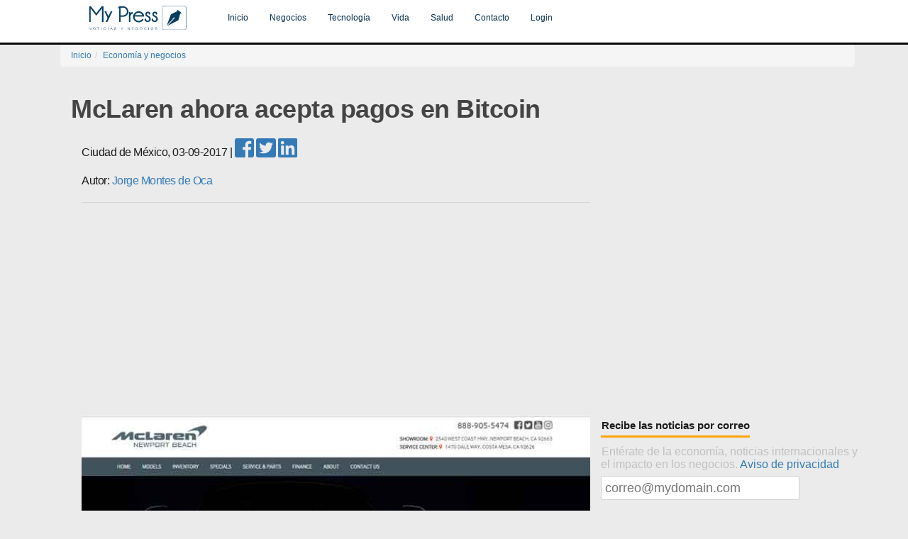

--- FILE ---
content_type: text/html; charset=UTF-8
request_url: https://www.mypress.mx/negocios/mclaren-ahora-acepta-pagos-en-bitcoin-1406
body_size: 7159
content:
<!DOCTYPE html><html lang='es-mx'><head><meta charset="UTF-8"><meta property="fb:pages" content="1726979664200156"/><meta name="viewport" content="width=device-width, initial-scale=1"><meta name="csrf-param" content="_csrf"><meta name="csrf-token" content="OjToQfXIwZOmUveBArOeP3axOpbGI_ijypqIEEzoS_FUe7g7hKaz_s43gNVH1tBbAdpc7J5Wrump3b5RFtkGkg=="><title>McLaren ahora acepta pagos en Bitcoin</title><head prefix="og: http://ogp.me/ns# fb: http://ogp.me/ns/fb# article: http://ogp.me/ns/article#"><link href="https://fonts.googleapis.com/css?family=Roboto:400,500,700" rel="stylesheet" type="text/css" rel='preload' as='style'/><meta name="keywords" content="Bitcoin,McLaren,California"><meta name="description" content="La firma inglesa fabricante de superautos acepta pagos en Bitcoin a través de su distribuidora de Newport Beach, California"><meta http-equiv="Content-Type" content="text/html; charset=utf-8"><meta name="language" content="es-mx"><meta name="robots" content="index, follow"><meta name="googlebot-news" content="index, follow"><meta name="news_keywords" content="Bitcoin,McLaren,California"><meta property="og:title" content="McLaren ahora acepta pagos en Bitcoin"><meta property="og:type" content="article"><meta property="og:image" content="https://www.mypress.mx/img/articulos/1406.jpg"><meta property="og:description" content="La firma inglesa fabricante de superautos acepta pagos en Bitcoin a través de su distribuidora de Newport Beach, California"><meta property="og:url" content="https://www.mypress.mx/negocios/mclaren-ahora-acepta-pagos-en-bitcoin-1406"><meta fb:pages="1726979664200156"><meta og:site_name="My Press"><meta property="fb:app_id" content="1519533348359665"><link href="https://www.mypress.mx/negocios/mclaren-ahora-acepta-pagos-en-bitcoin-1406" rel="canonical"><link href="https://www.mypress.mx/negocios/mclaren-ahora-acepta-pagos-en-bitcoin/amp/1406" rel="amphtml"><link href="/css/mypress.min.css" rel="stylesheet" position="3"><link href="/css/modern-business.min.css" rel="stylesheet" position="3"><link href="https://fonts.googleapis.com/css?family=Roboto:400,500,700" rel="stylesheet" position="3"><link href="/assets/af16152f/css/bootstrap.css" rel="stylesheet"><link href="/css/site.css" rel="stylesheet"><link href="/css/modern-business.css" rel="stylesheet"><link href="/css/bootstrap.min.css" rel="stylesheet"><link href="/css/mypresszone.css" rel="stylesheet"><link href="/css/mpz-loading.css" rel="stylesheet"><script src="//pagead2.googlesyndication.com/pagead/js/adsbygoogle.js" async=""></script><script src="https://ajax.googleapis.com/ajax/libs/jquery/2.2.4/jquery.min.js" async=""></script><script src="https://use.fontawesome.com/releases/v5.3.1/js/all.js" defer crossorigin="anonymous"></script> <style>.navbar-inverse {
background-color: #ffffff;
border-color: #080808;
}</style></head><body><div class="nav-header"><nav id="w0" class="navbar navbar-inverse navbar-fixed-top"><div class="container"><div class="navbar-header"><button type="button" class="navbar-toggle" data-toggle="collapse" data-target="#w0-collapse"><span class="sr-only">Toggle navigation</span><span class="icon-bar"></span><span class="icon-bar"></span><span class="icon-bar"></span></button><a class="navbar-brand" href="/"><img src="/img/logo.png" alt="My Press"></a></div><div id="w0-collapse" class="collapse navbar-collapse"><ul id="aaaa" class="navbar-nav navbar-center nav"><li><a href="/">Inicio</a></li><li><a href="/negocios">Negocios</a></li><li><a href="/tecnologia">Tecnología</a></li><li><a href="/vida">Vida</a></li><li><a href="/salud">Salud</a></li><li><a href="/empresa/contacto">Contacto</a></li><li><a href="/site/login" rel="nofollow" target="_blank">Login</a></li></ul></div></div></nav></div><div id="container" class="container"><div class="cover-logo"></div><ul class="breadcrumb"><li><a href="/">Inicio</a></li><li><a href="/negocios">Economía y negocios</a></li></ul><style xmlns="http://www.w3.org/1999/html">
figure {
display: inline-block;
border: 0px dotted gray;
margin: 0px;
}
figure img {
width: 100%;
max-width: 400px;
background: #fff;
}
figure figcaption {
border: 0px dotted blue;
text-align: center;
background-color: rgba(255, 255, 255, 0);
font-color: #000;
}</style><style>@media (min-width: 1200px)
.container {
width: 1170px;
}
@media (min-width: 992px)
.container {
width: 970px;
}
@media (min-width: 768px)
.container {
width: 750px;
}
.container {
padding-right: 5px;
padding-left: 15px;
margin-right: auto;
margin-left: auto;
}
#mpz-img-text-articles {
width: 600px;
margin: 0px 20px 25px 0px;
float: left;
}
h1 {
overflow: hidden;
display: block;
position: relative;
font-family: "Segoe UI",Arial,sans-serif;
color: #444;
text-decoration: none;
text-underline: none;
font-weight: bold;
letter-spacing: -0.5px;
line-height: 1.1em;
}
h3 {
font-size: 1.50em;
overflow: hidden;
display: block;
position: relative;
font-family: "Segoe UI",Arial,sans-serif;
color: #1c1c1c;
font-weight: 500;
letter-spacing: -0.5px;
line-height: 1.3em;
padding-bottom: 10px;
}
div a.content-title {
font-size: 1.50em;
overflow: hidden;
display: block;
position: relative;
font-family: "Segoe UI",Arial,sans-serif;
color: #1c1c1c;
font-weight: 500;
letter-spacing: -0.5px;
line-height: 1.3em;
padding-bottom: 10px;
}
.mp-published {
font-size: 1.30em;
overflow: hidden;
display: block;
position: relative;
font-family: "Segoe UI",Arial,sans-serif;
color: #1c1c1c;
font-weight: 400;
letter-spacing: -0.5px;
line-height: 1.3em;
padding-bottom: 10px;
}
.line {
border-bottom: 1px solid #d4d6d7;
}
}
p {
font-size: 1.55em;
overflow: hidden;
display: block;
position: relative;
font-family: "Source Serif Pro";;
font-weight: 350;
letter-spacing: -0.5px;
line-height: 1.3em;
padding-bottom: 10px;
}</style><style>.intro {
font-size: 1.40em;
overflow:hidden;
position:relative;
font-family: "Segoe UI",Arial,sans-serif;
color: #444;
text-decoration: none;
text-underline: none;
letter-spacing: -0.5px;
line-height: 1.45em;
padding-bottom: 3px;
}
#img-wrapper {
text-align: center;
width: 600px;
height: 386px;
padding-bottom: 1px;
}
#img-wrapper p picture img{
padding-left: 5px;
padding-right: 5px;
display: inline-block;
text-align: center;
width: 100%;
}
.cn p picture img{
border-radius: 8px;
border: 1px; solid #ddd;
}
.img-wrapper .img-content {
position: absolute;
width: 80%;
height: 100%;
}
.most-read .items .item {
height: 85px;
padding-bottom: 0;
margin-bottom: 17px;
overflow: hidden;
}
.most-read .item {
width: 100%;
margin-bottom: 14px;
padding-bottom: 14px;
border-bottom: 1px solid #d4d6d7;
display: table;
}
.most-read .items .item .item-text {
width: calc(100% - 80px);
height: 70px;
overflow: hidden;
}
.most-read .items .item .item-text {
padding: 0;
width: calc(100% - 80px);
height: 70px;
overflow: hidden;
}
.most-read .item .item-text {
width: calc(80% - 40px);
padding-right: 30px;
float: left;
}
.most-read .items .item .item-text .item-title {
font-size: 13px;
line-height: 18px;
}
.most-read .item .item-text .item-title {
font-size: 14px;
line-height: 19px;
font-weight: 400;
}
.most-read .item .item-img img {
width: 100%;
}
.most-read .item .item-img a {
color: #828282;
line-height: 19px;
font-size: 13px;
}
.item-number {
width: 30px;
float: left;
color: #1c1c1c;
padding-left: 5px;
padding-bottom: 15px;
padding-top: 15px;
font-size: 20px;
font-weight: 700;
line-height: 22px;
text-indent: 3px;
}
.lazy-wrapper1 img {
position: absolute;
top: 0;
left: 0;
width: 100%;
height: 100%;
}
.list-inline {
text-align: right;
padding-top: 13px;
}
.labels {
padding-top: 13px;
height: 10px;
line-height: 10px;
}
.label-content {
background-color: #079ba4;
color: white !important;
width: auto !important;
display: table !important;
padding: 5px 8px !important;
-webkit-border-radius: 4px;
-webkit-border-bottom-left-radius: 0;
-moz-border-radius: 4px;
-moz-border-radius-bottomleft: 0;
border-radius: 4px;
border-bottom-left-radius: 0;
position: relative;
margin-bottom: 10px !important;
}
.label-content:before {
content: " ";
width: 0;
height: 0;
border-style: solid;
border-width: 0 6px 6px 0;
border-color: transparent #003d61 transparent transparent;
position: absolute;
bottom: -6px;
left: 0;
}
.label-content-mini {
background-color: #079ba4;
color: white !important;
width: auto !important;
display: table !important;
padding: 3px 6px !important;
-webkit-border-radius: 4px;
-webkit-border-bottom-left-radius: 0;
-moz-border-radius: 4px;
-moz-border-radius-bottomleft: 0;
border-radius: 4px;
border-bottom-left-radius: 0;
position: relative;
margin-bottom: 5px !important;
}
.label-content-mini:before {
content: " ";
width: 0;
height: 0;
border-style: solid;
border-width: 0 6px 6px 0;
border-color: transparent #003d61 transparent transparent;
position: absolute;
bottom: -6px;
left: 0;
}
.label-content-200 {
background-color: #d19405;
color: white !important;
width: auto !important;
display: table !important;
padding: 5px 8px !important;
-webkit-border-radius: 4px;
-webkit-border-bottom-left-radius: 0;
-moz-border-radius: 4px;
-moz-border-radius-bottomleft: 0;
border-radius: 4px;
border-bottom-left-radius: 0;
position: relative;
margin-bottom: 10px !important;
}
.label-content-200:before {
content: " ";
width: 0;
height: 0;
border-style: solid;
border-width: 0 6px 6px 0;
border-color: transparent #003d61 transparent transparent;
position: absolute;
bottom: -6px;
left: 0;
}
.div-label-video { display: inline;position:relative;}
.label-video-100 {
position: absolute;
margin-top: 215px;
margin-left: 78%;
background-color: rgba(0,0,0,0.5);
color: white;
font-size: 15px;
width: 20%;
text-align: center;
-webkit-border-radius: 4px;
-webkit-font-smoothing: antialiased;
padding: 8px 8px;
}
.label-video-100:hover {
background-color: rgba(0,0,0,0.9);
}
.label-video-101 {
position: absolute;
margin-top: 175px;
margin-left: 78%;
background-color: rgba(0,0,0,0.5);
color: white;
font-size: 15px;
width: 20%;
text-align: center;
-webkit-border-radius: 4px;
-webkit-font-smoothing: antialiased;
padding: 8px 8px;
}
.label-video-101:hover {
background-color: rgba(0,0,0,0.9);
}
h4 {
display: block;
font-size: 1.17em;
margin-block-start: 1em;
margin-block-end: 1em;
margin-inline-start: 0px;
margin-inline-end: 0px;
font-weight: bold;
}
img.more-articles {
height: auto;
width: auto;
max-width: 90px;
max-height: 68px;
}
div h1 {
overflow:hidden;
display:block;
position:relative;
font-family: "Segoe UI",Arial,sans-serif; /*'Muli';*/
color: #444;
text-decoration: none;
text-underline: none;
font-weight: bold;
letter-spacing: -0.5px;
line-height: 1.1em;
padding-bottom: 10px;
}
div h3{
font-size: 1.50em;
text-decoration: none;
overflow: hidden;
display: block;
position: relative;
font-family: "Segoe UI",Arial,sans-serif;
text-underline: none;
color: #1c1c1c;
font-weight: 500;
letter-spacing: -0.5px;
line-height: 1.3em;
padding-bottom: 10px;
}
.h1, a.article_principal_link {
overflow:hidden;
display:block;
position:relative;
font-family: "Segoe UI",Arial,sans-serif; /*'Muli';*/
color: #444;
text-decoration: none;
text-underline: none;
font-weight: bold;
letter-spacing: -0.5px;
line-height: 1.1em;
}
a.article_principal_link {
overflow:hidden;
display:block;
position:relative;
font-family: "Segoe UI",Arial,sans-serif;
color: #444;
text-decoration: none;
text-underline: none;
font-weight: bold;
letter-spacing: -0.5px;
line-height: 1.1em;
padding-bottom: 3px;
}
.h2, a.article_secondary_link {
font-size: 0.70em;
text-decoration: none;
overflow: hidden;
display: block;
position: relative;
font-family: "Segoe UI",Arial,sans-serif;
text-underline: none;
color: #1c1c1c;
font-weight: bolder;
letter-spacing: -0.5px;
line-height: 1.1em;
}
.h2, a.article_secondary_link {
font-size: 0.70em;
text-decoration: none;
overflow: hidden;
display: block;
position: relative;
font-family: "Segoe UI",Arial,sans-serif;
text-underline: none;
color: #1c1c1c;
font-weight: bolder;
letter-spacing: -0.5px;
line-height: 1.1em;
}
section a.article_principal_minor_link {
font-size: 1.50em;
text-decoration: none;
overflow: hidden;
display: block;
position: relative;
font-family: "Segoe UI",Arial,sans-serif;
text-underline: none;
color: #1c1c1c;
font-weight: 500;
letter-spacing: -0.5px;
line-height: 1.3em;
padding-bottom: 10px;
}
section a.article_secondary_minor_link {
font-size: 1.20em;
text-decoration: none;
overflow: hidden;
display: block;
position: relative;
font-family: "Segoe UI",Arial,sans-serif;
text-underline: none;
color: #1c1c1c;
font-weight: 500;
letter-spacing: -0.5px;
line-height: 1.3em;
}
section img.img-block {
width: 327px;
height: 210px;
display: block;
}
@media (min-width: 700px) and (max-width: 1199px) {
.container {
width: 1024px;
}
a.label-link {
overflow:hidden;
position:relative;
font-family: "Segoe UI",Arial,sans-serif;
font-size: large;
color: #444;
text-decoration: none;
text-underline: none;
font-weight: bold;
letter-spacing: -0.5px;
line-height: 1.1em;
padding-bottom: 3px;
}
}
@media (min-width: 800px) and (max-width: 2400px) {
.container {
width: 1140px;
}
a.label-link {
overflow:hidden;
position:relative;
font-family: "Segoe UI",Arial,sans-serif;
font-size: large;
color: #444;
text-decoration: none;
text-underline: none;
font-weight: bold;
letter-spacing: -0.5px;
line-height: 1.1em;
padding-bottom: 3px;
}
}
/*
@media (min-width: 300px) and (max-width: 501px) {
.container {
width: 400px;
}
}
*/
/* YouTube responsive*/
.video-container {
.video-container iframe,
.video-container object,
.video-container embed {
position: absolute;
top: 0;
left: 0;
width: 100%;
height: 100%;
}
.li a.social {
color: #fff;
}
/* Objetos derecha*/
@media screen and (min-width: 1024px)
.objetosmedio {
width: 320px;
float: right;
}
@media screen and (min-width: 720px)
.bloquenotas, .desarrollonota, .objetosmedio, .objetoexplora {
width: 640px;
}
@media screen and (min-width: 1024px)
.objetosmedio {
width: 320px;
float: right;
}
@media screen and (min-width: 720px)
.bloquenotas, .desarrollonota, .objetosmedio, .objetoexplora {
width: 640px;
}
.objetosmedio {
width: 100%;
margin: 0 auto;
}</style><style>#email {
padding: 6px 5px 5px;
outline: none;
border: 1px solid #d1d1d1;
border-radius: 3px;
font-family: -apple-system, helvetica neue, helvetica, arial, sans-serif;
font-weight: 200;
font-size: 18px;
line-height: 18px;
width: 280px;
}
.section-title {
color: #1c1c1c;
font-size: 15px;
font-weight: 700;
line-height: 28px;
margin-left: -10px;
text-indent: 1px;
border-bottom: 3px solid orange;
display: table;
margin-bottom: 10px;
}
.info-newsletter{
color: #c0c0c0;
font-size: 1.35em;
font-weight: 400;
line-height: 18px;
margin-left: -10px;
text-indent: 1px;
display: table;
margin-bottom: 8px;
}
@media screen and (min-width: 720px)
.section-title {
margin-left: 0;
text-indent: 0;
}
@media screen and (min-width: 720px)
.section-title {
margin-left: 0;
text-indent: 0;
}</style><div id="container" class="container"><div class="col-xs-12 col-sm-6 col-md-12"><div itemscope itemtype="http://schema.org/Organization"><meta itemprop="logo" content="https://www.mypress.mx/img/logo.png"/><meta itemprop="url" content="https://www.mypress.mx"></div><article itemscope itemtype="http://schema.org/NewsArticle"><meta itemscope itemprop="mainEntityOfPage" itemType="https://schema.org/WebPage" itemid="https://google.com/article"/><meta itemscope="datePublished" content="2017-09-03T10:30:00-06:00"><meta itemprop="dateModified" content="2017-09-03T10:30:00-06:00"/><div class="row"><h1>McLaren ahora acepta pagos en Bitcoin</h1></div><div class="row"><div class="col-xs-12 col-sm-6 col-md-8"><p class="mp-published"><span itemprop="contentLocation">Ciudad de México</span>,&nbsp;<time itemprop="datePublished" datetime="2017-09-03T10:30:00-06:00">03-09-2017</time>
|&nbsp;<a href="#" onclick="share_fb('http://myp.re/13m');return false;" rel="nofollow" target="_blank"><i class="fab fa-facebook-square fa-2x"></i></a>&nbsp;<a href="#" onclick="share_tw('http://myp.re/13m','McLaren ahora acepta pagos en Bitcoin');return false;" rel="nofollow" target="_blank"><i class="fab fa-twitter-square fa-2x"></i></a>&nbsp;<a href="#" onclick="share_in('http://myp.re/13m','McLaren ahora acepta pagos en Bitcoin','');return false;" rel="nofollow" target="_blank"><i class="fab fa-linkedin fa-2x"></i></a><div class="mp-published">Autor: <span itemscope itemtype="http://schema.org/Organization" itemprop="author"><meta itemprop="name" content="Jorge Montes de Oca"/><a itemprop="name" title="Jorge Montes de Oca" href="/autor/jorge-montes-de-oca" rel="author">Jorge Montes de Oca</a></span></div><meta itemprop="telephone" content=""/></p><div class="line"></div></div></div><div class="row"><div class="col-xs-12 col-sm-6 col-md-8 intro"><div itemprop="image" itemscope itemtype="https://schema.org/ImageObject"><picture><source srcset="https://www.mypress.mx/img/articulos/1406.jpg" type="image/webp"><img class="lazy" data-original="https://www.mypress.mx/img/articulos/1406.jpg"></picture></div><h3>La criptodivisa se utiliza cada día más para transacciones en la vida cotidiana</h3><p>&nbsp;</p><p>En un momento clave para el <strong><a href="http://www.mypress.mx/negocios/bitcoin-enfrenta-su-primer-gran-obstaculo-1155">Bitcoin</a></strong>, cuando su cotización se acerca a un nuevo máximo histórico de 5 mil dólares por moneda, el mundo se mueve para aceptarlo como medio de pago regular. A partir de hoy, en Newport Beach, California, cualquier persona puede adquirir un <strong><a href="http://www.mypress.mx/tecnologia/apple-tecnologia-para-autos-autonomos-662">superauto</a> McLaren</strong> como el nuevo 570S Spider y hacer su pago en Bitcoin.</p><p>A pesar de que la criptodivisa más importante del mundo encuentra, día a día, usos en el mundo real, existen quienes consideran gastar sus Bitcoins en un auto como un desacierto debido a que la moneda no ha cesado su escalada en valor.</p><p><script async src="//pagead2.googlesyndication.com/pagead/js/adsbygoogle.js"></script><ins class="adsbygoogle" style="display:block;text-align:center;" data-ad-layout="in-article" data-ad-format="fluid" data-ad-client="ca-pub-9489462056709419" data-ad-slot="5341860864"></ins><script>(adsbygoogle = window.adsbygoogle || []).push({});</script></p><p>Algunos de los países latinoamericanos más importantes para el mercado <strong>Bitcoin</strong> son <strong>Brasil, México</strong> y <strong>Argentina</strong>, además de la incursión de <strong>Colombia</strong>. En estas naciones, además, se cuenta con algunos cajeros para interactuar con la criptodivisa, los cuales van desde forma unidireccional, es decir, solo para compra, hasta bidireccional para compra y venta, sin embargo, a la fecha no existe registro de compras como la de un auto. <br></p><p><div itemprop='image' itemscope itemtype='https://schema.org/ImageObject'><picture><img class='lazy cn' alt='' data-original='https://www.mypress.mx/img/articulos/1406-322.jpg' src='https://www.mypress.mx/img/articulos/1406-322.jpg'></picture><span></span></div></p><p>&nbsp;</p> <h4></h4><div class="text-center"><div class="article__singular--liked"><div class="article__singular--liked--inner text-center"><header><h4><span>¿Te gustó el contenido?</span></h4></header></div></div><div class="fb-save" data-uri="https://www.mypress.mx/negocios/mclaren-ahora-acepta-pagos-en-bitcoin-1406" data-size="large"></div>&nbsp;<div class="fb-like" data-href="https://www.mypress.mx/negocios/mclaren-ahora-acepta-pagos-en-bitcoin-1406" data-layout="button_count" data-show-faces="false" data-send="false" data-size="large" data-action="like"></div><p>&nbsp;</p><p><a href="https://twitter.com/mypress_mx" class="twitter-follow-button" data-lang="es" data-size="large" data-show-count="true">Seguir a @mypress_mx</a></div></div><div><div><div class="section-title">Recibe las noticias por correo</div><form action="javascript:subscribe();" method="post" id="newsletter-subscribe" novalidate="novalidate"><div id="newsInput"><p class="info-newsletter">Entérate de la economía, noticias internacionales y el impacto en los negocios. <a rel="nofollow" href="/aviso-de-privacidad">Aviso de privacidad</a></p><input id="email" type="email" value="" name="email" placeholder="correo@mydomain.com"><input type="hidden" name="newsletter-article-id" id="newsletter-article-id" value="1406"><br><br><div id="message1" style="display:none;color:green;"><strong>¡Suscripción exitosa!</strong>&nbsp;<span class="glyphicon glyphicon-ok"></span></div><div id="message2" style="display:none;color:red;"><strong>Ops, ocurrió un error</strong>&nbsp;<span class="glyphicon glyphicon-remove"></span></div><input class="btn btn-group-lg btn-info" type="submit" value="Suscribirme" name="subscribe"></div></form></div></div><div class="col-xs-12 col-sm-3 col-md-3"><div class="row"><p>&nbsp;</p></div><div><div class='section-title'>Publicaciones más recientes</div></div><div><div class="items"><div class="item"><div class="item-number">1</div><div class="item-text"><div class="item-title"><a class="article_principal_link" href="/negocios/ejecutivos-panduit-asumen-roles-clave-reestructura-global-14601">
Ejecutivos de Panduit asumen nuevos roles clave tras reestructura global</a></div></div><div class="item-img"><div><a href="/negocios/ejecutivos-panduit-asumen-roles-clave-reestructura-global-14601"><picture><source srcset="https://www.mypress.mx/img/articulos/webp/14601.webp" type="image/webp"><img class="lazy" alt="Ejecutivos de Panduit asumen nuevos roles clave tras reestructura global" data-original="https://www.mypress.mx/img/articulos/14601.jpg"></picture></a></div></div></div><div class="item"><div class="item-number">2</div><div class="item-text"><div class="item-title"><a class="article_principal_link" href="/negocios/emergencia-canina-moviliza-rescate-en-refugio-de-guadalajara-14598">
Emergencia canina moviliza rescate en refugio de Guadalajara</a></div></div><div class="item-img"><div><a href="/negocios/emergencia-canina-moviliza-rescate-en-refugio-de-guadalajara-14598"><picture><source srcset="https://www.mypress.mx/img/articulos/webp/14598.webp" type="image/webp"><img class="lazy" alt="Emergencia canina moviliza rescate en refugio de Guadalajara" data-original="https://www.mypress.mx/img/articulos/14598.jpg"></picture></a></div></div></div><div class="item"><div class="item-number">3</div><div class="item-text"><div class="item-title"><a class="article_principal_link" href="/negocios/lucha-libre-trasciende-ring-consolida-identidad-cultural-mexicana-14597">
La lucha libre trasciende el ring y se consolida en la identidad cultural mexicana</a></div></div><div class="item-img"><div><a href="/negocios/lucha-libre-trasciende-ring-consolida-identidad-cultural-mexicana-14597"><picture><source srcset="https://www.mypress.mx/img/articulos/webp/14597.webp" type="image/webp"><img class="lazy" alt="La lucha libre trasciende el ring y se consolida en la identidad cultural mexicana" data-original="https://www.mypress.mx/img/articulos/14597.jpg"></picture></a></div></div></div><div class="item"><div class="item-number">4</div><div class="item-text"><div class="item-title"><a class="article_principal_link" href="/negocios/etiquetado-etico-supermercados-europeos-impulsa-compras-precios-altos-14595">
Etiquetado ético en supermercados europeos impulsa compras con precios más altos</a></div></div><div class="item-img"><div><a href="/negocios/etiquetado-etico-supermercados-europeos-impulsa-compras-precios-altos-14595"><picture><source srcset="https://www.mypress.mx/img/articulos/webp/14595.webp" type="image/webp"><img class="lazy" alt="Etiquetado ético en supermercados europeos impulsa compras con precios más altos" data-original="https://www.mypress.mx/img/articulos/14595.jpg"></picture></a></div></div></div><div class="item"><div class="item-number">5</div><div class="item-text"><div class="item-title"><a class="article_principal_link" href="/negocios/activa-vt-markets-seguro-millonario-para-proteger-cuentas-de-trading-14593">
Activa VT Markets seguro millonario para proteger cuentas de trading</a></div></div><div class="item-img"><div><a href="/negocios/activa-vt-markets-seguro-millonario-para-proteger-cuentas-de-trading-14593"><picture><source srcset="https://www.mypress.mx/img/articulos/webp/14593.webp" type="image/webp"><img class="lazy" alt="Activa VT Markets seguro millonario para proteger cuentas de trading" data-original="https://www.mypress.mx/img/articulos/14593.jpg"></picture></a></div></div></div></div></div></div></article></div></div><div id="container" class="container"><div class="row"><div class="col-xs-12 col-sm-6 col-md-8"><h3 class="page-header">Art&iacute;culos relacionados</h3></div></div><div class="row"><div class="col-xs-12 col-sm-6 col-md-3"><a class='content-title' href='https://www.mypress.mx/negocios/ejecutivos-panduit-asumen-roles-clave-reestructura-global-14601'><img class='lazy' alt='Ejecutivos de Panduit asumen nuevos roles clave tras reestructura global' data-original='/img/articulos/14601.jpg' data-src='/img/articulos/14601.jpg' src='/img/articulos/14601.jpg'>Ejecutivos de Panduit asumen nuevos roles clave tras reestructura global</a></div><div class="col-xs-12 col-sm-6 col-md-3"><a class='content-title' href='https://www.mypress.mx/tecnologia/alertan-que-la-ia-entrara-en-fase-de-rendicion-de-cuentas-en-2026-14600'><img class='lazy' alt='Alertan que la IA entrará en fase de rendición de cuentas en 2026' data-original='/img/articulos/14600.jpg' data-src='/img/articulos/14600.jpg' src='/img/articulos/14600.jpg'>Alertan que la IA entrará en fase de rendición de cuentas en 2026</a></div><div class="col-xs-12 col-sm-6 col-md-3"><a class='content-title' href='https://www.mypress.mx/vida/consumo-drogas-aumento-mujeres-adolescentes-mexico-encodat-14599'><img class='lazy' alt='Consumo de drogas aumentó en mujeres y adolescentes en México según ENCODAT' data-original='/img/articulos/14599.jpg' data-src='/img/articulos/14599.jpg' src='/img/articulos/14599.jpg'>Consumo de drogas aumentó en mujeres y adolescentes en México según ENCODAT</a></div><div class="col-xs-12 col-sm-6 col-md-3"><a class='content-title' href='https://www.mypress.mx/negocios/emergencia-canina-moviliza-rescate-en-refugio-de-guadalajara-14598'><img class='lazy' alt='Emergencia canina moviliza rescate en refugio de Guadalajara' data-original='/img/articulos/14598.jpg' data-src='/img/articulos/14598.jpg' src='/img/articulos/14598.jpg'>Emergencia canina moviliza rescate en refugio de Guadalajara</a></div></div></div><script>//$(window).load(function() {
// $.getScript('/js/social.js', function() {});
//});
/*
$(document).ready(function() {
$('a.youtube-video').each(function() {
var videoId = $(this).attr('data-video');
var videoThumbnail = "https://img.youtube.com/vi/" + videoId + "/0.jpg";
var videoBackground = $('<span class="youtube-thumbnail"></span>');
videoBackground.css({
background:"#fff url('"+videoThumbnail+"') no-repeat"
})
$(this).css({
height:300,
width:400,
position:"relative",
display:"block",
textAlign:"center",
color:"#fff",
fontSize:26
});
$(this).text('Clic para ver el video');
$(this).append(videoBackground);
})
$('a.youtube-video').click(function(e) {
e.preventDefault();
var videoId = $(this).attr('data-video');
var videoThumbnail = "https://img.youtube.com/vi/" + videoId + "/0.jpg";
var videoEmbed = $('<object width="400" height="300" type="movie" data="https://www.youtube.com/v/' + videoId + '?version=3&amp;hl=en_US&amp;rel=0"><param name="movie" value="https://www.youtube.com/v/'+ videoId + '?version=3&amp;hl=en_US&amp;rel=0"></param><param name="allowFullScreen" value="true"/><param name="allowscriptaccess" value="always"/><embed src="http://www.youtube.com/v/'+ videoId + '?version=3&amp;hl=en_US&amp;rel=0" type="application/x-shockwave-flash" width="560" height="315" allowscriptaccess="always" allowfullscreen="true"></embed></object>');
$(this).parent().append(videoEmbed);
$(this).hide();
})
})
*/</script></div><footer class="footer"><div class="container"><p class="pull-left">My Press &copy; 2016 - 2026</p><ul class="list-inline"><li><a rel="noreferrer" target="_blank" href="https://www.facebook.com/mypressmx/"><i class="fab fa-2x fa-facebook-square"></i></a></li><li><a rel="noreferrer" target="_blank" href="https://twitter.com/mypress_mx"><i class="fab fa-2x fa-twitter-square"></i></a></li><li><a rel="noreferrer" target="_blank" href="https://www.linkedin.com/company/my-press"><i class="fab fa-2x fa-linkedin"></i></a></li><li><a rel="noreferrer" target="_blank" href="https://www.youtube.com/mypress"><i class="fab fa-2x fa-youtube-square"></i></a></li></ul><a href="/empresa/acerca-de">Acerca de</a> | <a href="/blog">Blog</a> | <a href="/aviso-de-privacidad">Aviso de privacidad</a> | <a href="/site/lector">Regístrate</a></div></footer><script src="https://ajax.googleapis.com/ajax/libs/jquery/2.2.4/jquery.min.js"></script><script src="/assets/js-compress/cc33fb7b2888480a5e42f19ce8e1e33f.js?v=1647860115"></script><script>$(window).load(function(){$.getScript('/js/social.js',function(){});});
$(document).ready(function(){$('a.youtube-video').each(function(){var videoId=$(this).attr('data-video');var videoThumbnail="https://img.youtube.com/vi/"+videoId+"/0.jpg";var videoBackground=$('<span class="youtube-thumbnail"></span>');videoBackground.css({background:"#fff url('"+videoThumbnail+"') no-repeat"})
$(this).css({height:300,width:400,position:"relative",display:"block",textAlign:"center",color:"#fff",fontSize:26});$(this).text('Clic para ver el video');$(this).append(videoBackground);})
$('a.youtube-video').click(function(e){e.preventDefault();var videoId=$(this).attr('data-video');var videoThumbnail="https://img.youtube.com/vi/"+videoId+"/0.jpg";var videoEmbed=$('<object width="400" height="300" type="movie" data="https://www.youtube.com/v/'+videoId+'?version=3&amp;hl=en_US&amp;rel=0"><param name="movie" value="https://www.youtube.com/v/'+videoId+'?version=3&amp;hl=en_US&amp;rel=0"></param><param name="allowFullScreen" value="true"/><param name="allowscriptaccess" value="always"/><embed src="http://www.youtube.com/v/'+videoId+'?version=3&amp;hl=en_US&amp;rel=0" type="application/x-shockwave-flash" width="560" height="315" allowscriptaccess="always" allowfullscreen="true"></embed></object>');$(this).parent().append(videoEmbed);$(this).hide();})})</script><script>jQuery(function ($) {
$('img.lazy').lazyload({"failurelimit":10,"effect":"fadeIn"});
});</script><script async src="https://www.googletagmanager.com/gtag/js?id=G-KCRNMR8YXK"></script><script>window.dataLayer = window.dataLayer || [];
function gtag(){dataLayer.push(arguments);}
gtag('js', new Date());
gtag('config', 'G-KCRNMR8YXK');</script><script type="text/javascript">
var tRefresh
tRefresh = setTimeout("window.location.reload()", 300001);</script></body></html>

--- FILE ---
content_type: text/html; charset=utf-8
request_url: https://www.google.com/recaptcha/api2/aframe
body_size: 266
content:
<!DOCTYPE HTML><html><head><meta http-equiv="content-type" content="text/html; charset=UTF-8"></head><body><script nonce="1yVveCS9KzpYn5yIewnCrw">/** Anti-fraud and anti-abuse applications only. See google.com/recaptcha */ try{var clients={'sodar':'https://pagead2.googlesyndication.com/pagead/sodar?'};window.addEventListener("message",function(a){try{if(a.source===window.parent){var b=JSON.parse(a.data);var c=clients[b['id']];if(c){var d=document.createElement('img');d.src=c+b['params']+'&rc='+(localStorage.getItem("rc::a")?sessionStorage.getItem("rc::b"):"");window.document.body.appendChild(d);sessionStorage.setItem("rc::e",parseInt(sessionStorage.getItem("rc::e")||0)+1);localStorage.setItem("rc::h",'1770022427581');}}}catch(b){}});window.parent.postMessage("_grecaptcha_ready", "*");}catch(b){}</script></body></html>

--- FILE ---
content_type: text/css
request_url: https://www.mypress.mx/css/mypresszone.css
body_size: 4558
content:
body {
	padding-top: 50px;
}


	/*Estilos globales (Global styles) y ancho de imagenes*/


body img {
	width: 100%;
}


h2{
    color: #000;
}
.iconos {
    margin-top: -9px;
    bottom: -3px;
}


	/*** Barra de Navegación ***/
.navbar-brand {
	padding: 4px 15px;
	width: 236px;
	height: 60px;
}
/*
.navbar-brand{
	width: 100px;
	height: 60px;
}
*/

.navbar-inverse {
	background-color: #fff;
	border-bottom-width: medium;
	border-color: #c0c0c0;
}

.navbar-inverse .navbar-toggle {
	background: #072E4E;
}

.navbar-inverse .navbar-nav>li>a {
	color: #072E4E;
}

.navbar-inverse .navbar-nav>li>a:hover {
	color: #072E4E;
	background-color: transparent;
	text-transform: uppercase;
}
	/*** iconos de redes sociales en barra de navegación ***/


.navbar-inverse .navbar-nav>.open>a:active {
	color: #072E4E;
	background-color: transparent;
	text-transform: uppercase;
}

.navbar-inverse .navbar-nav>.open>a:focus {
	color: #072E4E;
	background-color: transparent;
	text-transform: uppercase;
}

.navbar-inverse .navbar-nav>.open>a:hover {
	color: #072E4E;
	text-transform: uppercase;
	background-color: transparent;
}



.navbar-inverse .navbar-nav .open .dropdown-menu>li>a:active {
  color: #072E4E;
  text-transform: uppercase;
}

.navbar-inverse .navbar-nav .open .dropdown-menu>li>a:hover {
  color: #072E4E;
}
.navbar-inverse .navbar-nav>.active>a, .navbar-inverse .navbar-nav>.active>a:focus, .navbar-inverse .navbar-nav>.active>a:hover {
    color: #072E4E;
    background-color: #fff;
}

.btn-default{
	border-bottom-color: #000;
}


.element.style {
    display: block;
    opacity: 0.982691;
}
p.leyenda{
    color:#fff;
	background: rgba(7, 46, 78,0.5);
}
p.leyenda {
    font-size:2em;
	display: block;
    width: 100%;
    margin: 0;
    padding: 1%;
    position: absolute;
    bottom: 0;
}

/*
div img .mpz-article1 {
	margin: auto;
	position: relative;
	width:100%;
	background: #f90;
}
*/
figure {
	margin: 0;
	position: relative;
	border: 5px solid white;
	box-shadow: 0 0 4px rgba(0,0,0,.3);
	display: block;
	overflow: hidden;
}
figcaption{

	position:absolute;
	height:100%;
	width:100%;
	top:0;
	background: rgba(17,3,0,0.3);
	color: white;
	padding: 20px;
	-webkit-transition: all 0.4s ease-in;
	/* -webkit-transition: rotate(360deg); */
}

article.autor .extras {
	position: absolute;
	bottom:0;
	left:0;
	z-index:2;
	width: 100%;
	border-bottom: 2px solid #0084B5;
}
article.img1{
	max-width:105px;max-height:105px;width: auto;height: auto;
}
figure.cop1 {
	padding: 0px;
	margin-top: 0px;
	max-width:140px;
	max-height:140px;
	width: auto;
	height: auto;
	text-align: center;
}

figcaption.cop1{
	height:100%;
	width:100%;
	top:0;
	padding: 20px;
}


figure:hover figcaption{

	display: block;

}
figure img{
	-webkit-transition: all 1.5s;
}
figure:hover img{
	-webkit-transition: all 1.5s;
	/* -webkit-transition: scale(1.1); */
}
figcaption a{
    font-size: 1.50em;
	background: rgba(7,46,78,.3);
	color:white;
}

figcaption h4 {
	background: rgba(7,46,78,0.8);
}

figcaption h4,

figure.titulo p {
	color: white;
	padding: 5px 5px;
}

figure.titulodestacado p {
	color: white;
	padding: 5px 5px;
}


	figcaption.copete {
		/* color: yellow; */
		padding: 5px 5px;
		opacity: 1;

	}

	figcaption.copete p {
		opacity: 1;
	}

	figcaption.copete:hover p {
		color: white;
		opacity: 1;
		display: inline-block;
		background: rgba(7, 46, 78, 0.8);
	}

	figcaption.copete h6 {
		color: white;
		margin-top: 80px;
		padding: 10px 5px;
		opacity: 0;
		display: inline-block;
		background: rgba(7, 46, 78, 0.8);
	}

	figcaption.copete:hover h6 {
		color: white;
		margin-top: 380px;
		padding: 100px 5px;
		opacity: 1;
		display: inline-block;
		background: rgba(7, 46, 78, 0.8);
	}



figcaption.cover-second {
	/* color: yellow; */
	padding: 1px 1px;
	opacity: 1;
}
figcaption.cover-second p {
	opacity: 1;
}
figcaption.cover-second:hover p {
	color: white;
	opacity: 1;
	display: inline-block;
	background: rgba(7, 46, 78, 0.8);
}

figcaption.cover-second h4 {
	color: white;
	margin-top: 0px;
	padding: 10px 20px;
	font-size: 1.1rem;
	opacity: 1;
	display: inline-block;
	background: rgba(7, 46, 78, 0.8);
}

figcaption.cover-second:hover h4 {
	color: white;
	/*
	margin-top: 180px;
	padding: 150px 40px;
	opacity: 1;
	display: inline-block;
	*/
	background: rgba(7, 46, 78, 0.8);
}



	figcaption.copetedestacado {
		/* color: yellow; */
		padding: 160px 5px 5px;
		opacity: 1;

	}

	figcaption.copetedestacado p {
		opacity: 1;
	}

	figcaption.copetedestacado:hover p {
		color: white;
		opacity: 1;
		display: inline-block;
		background: rgba(7, 46, 78, 0.8);
	}

	figcaption.copetedestacado h6 {
		color: white;
		margin-top: 80px;
		padding: 10px 5px;
		opacity: 0;
		display: inline-block;
		background: rgba(7, 46, 78, 0.8);
	}

	figcaption.copetedestacado:hover h6 {
		color: white;
		margin-top: 80px;
		padding: 10px 5px;
		opacity: 1;
		display: inline-block;
		background: rgba(7, 46, 78, 0.8);
	}

	.navbar-text > a {

		text-decoration: none;
		background: rgba(7, 46, 78, 0.3);
	}

	.mpz-form-article {
		background: #fff;
		-webkit-border-radius: 20px !important;
		-moz-border-radius: 20px !important;
		-ms-border-radius: 20px !important;
		-o-border-radius: 20px !important;
		border-radius: 20px !important;
		margin: 2em auto;
		padding: 0 0 2em !important;
		overflow: visible;
	}

	/* floatFix */
	* + html .floatFix, * + html ul {
		display: inline-block;
	}

	* + html .floatFix, * + html ul {
		display: block;
	}

	* html .floatFix, * html ul {
		height: 1%
	}

	.floatFix:after, ul:after {
		content: ".";
		display: block;
		height: 0;
		clear: both;
		visibility: hidden;
	}

	/*autor t7*/
	.t7.autor .extras span {
		font: normal 15px/21px 'suecaslabmedium', 'Arial';
		overflow: hidden;
		width: 118px;
	}

	.tema-del-dia .t8.autor .extras span {
		font: normal 14px/20px 'suecaslabmedium', 'Arial';
		width: 109px;
		color: #1E3344;
	}

	/*autor t7s*/
	article.tema h2 {
		padding-bottom: 0;
	}

	article.tema h3 {
		max-width: 220px;
	}

	article.foto .figure, article.bajada .bajada, article.bajada.foto.over:hover .bajada, article.play .extras, article.autor .extras, article.galeria .extras, article.tablero-futbol .extras, article.tablero-tenis .extras {
		display: block;
	}

	article.bajada.foto.over .bajada {
		display: block;
		opacity: 0;
	}

	article.bajada.foto.over:hover .bajada {
		opacity: 1;
		transition: opacity 0.2s ease-in;
		-o-transition: opacity 0.2s ease-in;
		-ms-transition: opacity 0.2s ease-in;
		-moz-transition: opacity 0.2s ease-in;
		-webkit-transition: opacity 0.2s ease-in;
	}

	article .herramientas {
		display: inline-block;
		float: right;
		margin: 13px 14px 0 0;
	}

	article .herramientas button, article .herramientas .wapp {
		background: transparent;
		width: 18px;
		height: 20px;
		margin-left: 10px;
	}

	article .herramientas button:hover, article .herramientas .wapp:hover {
		cursor: pointer;
		opacity: 0.8;
	}

	article .herramientas button:before {
		font-size: 17px;
		color: #2F5F85;
	}

	article .herramientas .wapp:before {
		font-size: 16px;
		color: #2F5F85;
	}

	/* article.over .bajada {z-index:2;position:absolute;bottom:0;border-bottom:22px solid #fff;opacity:0.5;} */
	.carousel-caption {
		position: absolute;
		right: 15%;
		bottom: 0;
		left: 15%;
		z-index: 10;
		padding-top: 20px;
		padding-bottom: 20px;
		color: #fff;
		text-align: center;
		text-shadow: 0 1px 2px rgba(47, 47, 47, 1)
	}

	img.mpz-img-ads {
		border: 1px solid grey;
		margin: 0;
		padding: 0;
		overflow: hidden;
	}

	#mpz-img-text-articles {
		width: 360px;
		margin: 0px 20px 25px 0px;
		float: left;
	}

	p.mpz-published {
		border-bottom: 1px solid #eee;
		border-top: 1px solid #eee;
		color: #777;
		font: 12px/15px Arial;
		height: 1%;
		margin-bottom: 10px;
		overflow: hidden;
		padding: 5px 0;
	}

	blockquote {
		display: block;
		background: #f1f1f1;
		padding: 15px 20px 15px 45px;
		margin: 0 0 20px;
		position: relative;
		/*Font*/
		font-family: Arial, Georgia, serif;
		font-size: 1.5em;
		line-height: 1.2;
		color: #2794C2;
		text-align: center;
		/*Borders - (Optional) */
		border-left: 2px solid #2794C2;
		border-right: 2px solid #2794C2;
		/*Box Shadow - (Optional)
        -moz-box-shadow: 2px 2px 15px #ccc;
        -webkit-box-shadow: 2px 2px 15px #ccc;
        box-shadow: 2px 2px 15px #ccc; */
	}

	blockquote::before {
		content: "\201C"; /*Unicode for Left Double Quote*/
		/*Font*/
		font-family: Arial, Georgia, serif;
		font-size: 45px;
		font-weight: bold;
		color: #999;
		/*Positioning*/
		position: absolute;
		left: 10px;
		top: 5px;
	}

	blockquote::after {
		/*Reset to make sure*/
		content: "";
	}

	a.mpz-link-comunicados-home, visited {
		font-family: "Arial", sans-serif;
		font-size: 1.2em;
		color: #000;
		text-decoration: underline;
	}

	a.mpz-link-comunicados-home:hover {
		font-family: "Arial", sans-serif;
		font-size: 1.2em;
		color: #000;
		text-decoration: none;
	}

	p.mpz-datetime-comunicados-home {
		font-family: "Arial", sans-serif;
		font-size: 0.8em;
		color: #cccccc;
	}

	p.mpz-title-home-content {
		display: block;
		background: #f26522;
		padding: 1px 15px 1px 15px;
		margin: 0 0 2px;
		position: relative;
		color: #fff;
	}
	p.mpz-title-home-special {
	display: block;
	background: #ffffff;
	padding: 1px 15px 1px 15px;
	margin: 0 0 2px;
	position: relative;
	color: #000000;
}

	h2.mpz-title-home {
		color: #006699;
	}

	/*herramientas*/
	#cuerpo #herramientas-sociales {
		display: block;
		position: fixed;
		bottom: 5px;
		width: 94%;
		text-align: center;
		z-index: 101;
	}

	#cuerpo #herramientas-sociales button {
		margin: 0 10px;
	}

	#cuerpo #herramientas-sociales .total.lf, #cuerpo #herramientas-sociales .icon-mas, #cuerpo #herramientas-sociales .icon-dialogo, #cuerpo #herramientas-sociales span {
		display: none !important;
	}

	.herramientas a {
		padding: 8px 0 0;
		font-size: 17px;
		width: 34px;
		height: 26px;
		-webkit-border-radius: 34px;
		-moz-border-radius: 34px;
		border-radius: 34px;
		background: #0084B5;
		color: #fff;
		margin: -3px 10px 0;
		vertical-align: middle;
	}

	.herramientas a.volver {
		background: #fff;
		border: 1px solid #A7A7A7;
		color: #8D8D8D;
		width: 32px;
		height: 24px;
		display: inline-block;
	}

	.icon-go-to-top:before {
		margin-left: -1px;
		font-size: 15px;
	}

	#herramientas-sociales.herramientas.abiertas .mas {
		display: none !important;
	}

	#cuerpo ol.lista li {
		margin-left: 20px;
	}

	.comentario-destacado .cantidad a {
		display: inline-block;
	}

	.breadcrumb, .en-esta-nota {
		margin: 0 0 20px 0 !important;
		width: 100%;
		float: none;
	}

	.tag {
		background: #016699;
		border-radius: 3px 0 0 3px;
		color: #fff;
		box-shadow: inset 0 1px rgba(1, 102, 153, 1);
		display: inline-block;
		height: 26px;
		line-height: 26px;
		padding: 0 20px 0 23px;
		position: relative;
		margin: 0 10px 10px 0;
		text-decoration: none;
		-webkit-transition: color 0.2s;
	}

	.tag::before {
		background: #016699;
		border-radius: 10px;
		box-shadow: inset 0 1px rgba(0, 0, 0, 0.25);
		content: '';
		height: 6px;
		left: 10px;
		position: absolute;
		width: 6px;
		top: 10px;
	}

	.tag::after {
		background: #ebebeb;
		border-bottom: 13px solid transparent;
		border-left: 10px solid #016699;
		border-top: 13px solid transparent;
		content: '';
		position: absolute;
		right: 0;
		top: 0;
	}

	.tag:hover {
		background-color: #2794C2;
		color: white;
	}

	.tag:hover::after {
		border-left-color: #2794C2;
	}

	/*
    .carousel-caption .btn{
        text-shadow:none
        }
    @media screen and (min-width:768px){
        .carousel-control .glyphicon-chevron-left,.carousel-control .glyphicon-chevron-right,.carousel-control .icon-next,.carousel-control
        .icon-prev{
            width:30px;height:30px;margin-top:-10px;font-size:30px
            }
        .carousel-control .glyphicon-chevron-left,.carousel-control .icon-prev{
        margin-left:-10px}.carousel-control .glyphicon-chevron-right,.carousel-control .icon-next{
            margin-right:-10px
        }
        .carousel-caption{right:20%;left:20%;padding-bottom:30px}
        .carousel-indicators{
            bottom:20px
            }
        }.btn-group-vertical>.btn-group:after,.btn-group-vertical>.btn-group:before,.btn-toolbar:after,.btn-toolbar:before,.clearfix:after,.clearfix:before,.container-fluid:after,.container-fluid:before,.container:after,.container:before,.dl-horizontal dd:after,.dl-horizontal dd:before,.form-horizontal .form-group:after,.form-horizontal .form-group:before,.modal-footer:after,.modal-footer:before,.modal-header:after,.modal-header:before,.nav:after,.nav:before,.navbar-collapse:after,.navbar-collapse:before,.navbar-header:after,.navbar-header:before,.navbar:after,.navbar:before,.pager:after,.pager:before,.panel-body:after,.panel-body:before,.row:after,.row:before{display:table;content:" "}.btn-group-vertical>.btn-group:after,.btn-toolbar:after,.clearfix:after,.container-fluid:after,.container:after,.dl-horizontal dd:after,.form-horizontal .form-group:after,.modal-footer:after,.modal-header:after,.nav:after,.navbar-collapse:after,.navbar-header:after,.navbar:after,.pager:after,.panel-body:after,.row:after{clear:both}.center-block{display:block;margin-right:auto;margin-left:auto}.pull-right{float:right!important}.pull-left{float:left!important}.hide{display:none!important}.show{display:block!important}.invisible{visibility:hidden}.text-hide{font:0/0 a;color:transparent;text-shadow:none;background-color:transparent;border:0}.hidden{display:none!important}.affix{position:fixed}@-ms-viewport{width:device-width}.visible-lg,.visible-md,.visible-sm,.visible-xs{display:none!important}.visible-lg-block,.visible-lg-inline,.visible-lg-inline-block,.visible-md-block,.visible-md-inline,.visible-md-inline-block,.visible-sm-block,.visible-sm-inline,.visible-sm-inline-block,.visible-xs-block,.visible-xs-inline,.visible-xs-inline-block{display:none!important}@media (max-width:767px){.visible-xs{display:block!important}table.visible-xs{display:table!important}tr.visible-xs{display:table-row!important}td.visible-xs,th.visible-xs{display:table-cell!important}}@media (max-width:767px){.visible-xs-block{display:block!important}}@media (max-width:767px){.visible-xs-inline{display:inline!important}}@media (max-width:767px){.visible-xs-inline-block{display:inline-block!important}}@media (min-width:768px) and (max-width:991px){.visible-sm{display:block!important}table.visible-sm{display:table!important}tr.visible-sm{display:table-row!important}td.visible-sm,th.visible-sm{display:table-cell!important}}@media (min-width:768px) and (max-width:991px){.visible-sm-block{display:block!important}}@media (min-width:768px) and (max-width:991px){.visible-sm-inline{display:inline!important}}@media (min-width:768px) and (max-width:991px){.visible-sm-inline-block{display:inline-block!important}}@media (min-width:992px) and (max-width:1199px){.visible-md{display:block!important}table.visible-md{display:table!important}tr.visible-md{display:table-row!important}td.visible-md,th.visible-md{display:table-cell!important}}@media (min-width:992px) and (max-width:1199px){.visible-md-block{display:block!important}}@media (min-width:992px) and (max-width:1199px){.visible-md-inline{display:inline!important}}@media (min-width:992px) and (max-width:1199px){.visible-md-inline-block{display:inline-block!important}}@media (min-width:1200px){.visible-lg{display:block!important}table.visible-lg{display:table!important}tr.visible-lg{display:table-row!important}td.visible-lg,th.visible-lg{display:table-cell!important}}@media (min-width:1200px){.visible-lg-block{display:block!important}}@media (min-width:1200px){.visible-lg-inline{display:inline!important}}@media (min-width:1200px){.visible-lg-inline-block{display:inline-block!important}}@media (max-width:767px){.hidden-xs{display:none!important}}@media (min-width:768px) and (max-width:991px){.hidden-sm{display:none!important}}@media (min-width:992px) and (max-width:1199px){.hidden-md{display:none!important}}@media (min-width:1200px){.hidden-lg{display:none!important}}.visible-print{display:none!important}@media print{.visible-print{display:block!important}table.visible-print{display:table!important}tr.visible-print{display:table-row!important}td.visible-print,th.visible-print{display:table-cell!important}}.visible-print-block{display:none!important}@media print{.visible-print-block{display:block!important}}.visible-print-inline{display:none!important}@media print{.visible-print-inline{display:inline!important}}.visible-print-inline-block{display:none!important}@media print{.visible-print-inline-block{display:inline-block!important}}@media print{.hidden-print{display:none!important}
        }
    */
	/*---  Part 2: #Contact ---*/
	/* Contador de caracteres form article */
	.badge-success {
		background-color: #3c763d;
	}

	.badge {
		padding-left: 9px;
		padding-right: 9px;
		-webkit-border-radius: 9px;
		-moz-border-radius: 9px;
		border-radius: 9px;
	}

	.label, .badge {
		display: inline-block;
		padding: 2px 4px;
		font-size: 10.998px;
		font-weight: bold;
		line-height: 14px;
		color: #fff;
		vertical-align: baseline;
		white-space: nowrap;
		text-shadow: 0 -1px 0 rgba(0, 0, 0, 0.25);
		background-color: #999;
	}

	div.shl-char-counter-title-joomla-be {
		margin-left: 0.2em;
		width: 2em;
		position: absolute;
		bottom: 3em;
		right: 0em;
	}
legend {
	display: block;
	width: 100%;
	padding: 0;
	margin-bottom: 3px;
	font-size: 15px;
	border: 0;
}
.text-legend {
	display: block;
	width: 100%;
	padding: 0;
	margin-bottom: 3px;
	font-size: 15px;
	border: 0;
	color: #000000;
}


.cover-article-title {
	color: #000000;
	padding: 1px 15px 1px 0px;
	margin: 0 0 2px;
	position: relative;
}

figure div.cover-article-title-second {
	width: 40%;
	height: auto;
	color: #000000;
	padding: 1px 15px 1px 0px;
	margin: 0 0 2px;
	position: relative;
}

.cover-article-title-second {
	width: 40%;
	height: auto;
	color: #000000;
	padding: 1px 15px 1px 0px;
	margin: 0 0 2px;
	position: relative;
}

.box-blue{
	background: rgba(18, 103, 155, 0.3);
}

.box-white{
	background: #ebebeb;
}
.box-white2 {
	background: #ffffff;
	text-align: center;
}

.cover-trending{
	margin-bottom: 1rem;
	border-bottom: 1px solid #d5d5d5;
	display: flex;
	width: 100%;
	vertical-align: text-bottom;
	color: #12679B;
}

div.cover-trending-right-blue{
	font-size:1.5rem;
	font-family:"Arial","Helvetica",sans-serif;
	color:#2794c2;
	line-height: 1.5;
	text-align: center;
	white-space: nowrap;
	font-weight:100;
	border-bottom: 4px solid #0000aa;
	display: flex;
	width: 20px;
}
div.cover-trending-right-orange{
	font-size:1.5rem;
	font-family:"Arial","Helvetica",sans-serif;
	color:#2794c2;
	line-height: 1.5;
	text-align: center;
	white-space: nowrap;
	font-weight:100;
	border-bottom: 4px solid #CC3300;
	display: flex;
	width: 20px;
}
div.cover-trending-right-red{
	font-size:1.5rem;
	font-family:"Arial","Helvetica",sans-serif;
	color:#2794c2;
	line-height: 1.5;
	text-align: center;
	white-space: nowrap;
	font-weight:100;
	border-bottom: 4px solid #9e0505;
	display: flex;
	width: 20px;
}

.cover-logo{
	width: 100%;
	background-color: #000000;
	content: "";
	display: block;
	height: 2px;
	margin-top: 0.05rem;
	margin-bottom: 1rem;
}

section img.img-block{
	width: 30%;
	height: auto;
	display: block;
}
div.ads{
	font-size: 0.9rem;
	color: #c0c0c0;
	display: block;
}

section div.label-cover {
	font-size:2rem;
	font-family:"Arial","Helvetica",sans-serif;
	color:#2794c2;
	line-height: 2;
	text-align: center;
	white-space: nowrap;
	font-weight:100;
	border-bottom: 4px solid #0000aa;
	display: flex;
	width: 30px;
}
img .cover-right{

}
.article__singular--liked{
	margin-top:20px
}
.article__singular--liked header{
	margin-bottom:20px
}
.article__singular--liked header h4{
	position:relative;text-align:center
}
.article__singular--liked header h4 span{
	display:inline-block;
	padding:0 1.2em;
	background:#fff;
	position:relative
}
.article__singular--liked header h4:before{
	content:"";
	display:block;
	position:absolute;
	border-top:1px solid #000;border-bottom:1px solid #000;height:2px;margin-top:-2px;top:50%;width:100%
}
.sinceDays {
	font-weight: 200;
	color: green;
}
.imgspecial {
	float:left;

	margin-top: 0px;
	max-width:140px;
	max-height:140px;
	width: auto;
	height: auto;

}
.title {
	display: block;
	margin: 0 0 0 0px;
	padding: 0 10px;
	border: 0;
	font-weight: bold;
	font-size: 24px;
	line-height: 1.4em;
	max-height: 4.2em;
	overflow: hidden;
	color: inherit;
	text-decoration: none;
	font-family: 'Roboto Condensed',sans-serif;
	margin-left: 0px;
}
.text {
	display: block;
	margin: 0;
	padding:20px;
	border: 0;
	float: left;
	font-weight: 400;
	font-size: 14px;
	line-height: 1.4em;
}
.post-list .post .meta {
	display: block;
	margin: 0;
	padding: 0 10px;
	border: 0;
	overflow: auto;
}
.highlight{
	background-color: #0b3e6f;
	color: #fff;
	font-weight: 400;
	font-size: larger;
	line-height: 1.25;
	padding: 0 4px;
	-webkit-box-decoration-break: clone;
	box-decoration-break: clone;
	text-align: center;
}
.redactor_name{
	background-color: #0b3e6f;
	color: #fff;
	font-weight: 400;
	font-size:  small;
	line-height: 1.05;
	padding: -2px 4px;
	-webkit-box-decoration-break: clone;
	box-decoration-break: clone;
	text-align: center;
}
tr.alert td, tr.alert th{
	background-color:#fec68e;
	color: #000000;
}
tr.warning td, tr.warning th{
	background-color:#e6c20a;
}
tr.oldwarning td, tr.oldwarning th {
	padding: 15px 0;
	background: -moz-linear-gradient(top, #fec68e, #8ec5fe);
	background: -webkit-linear-gradient(top, #fec68e, #8ec5fe);
	background: -o-linear-gradient(top, #fec68e, #8ec5fe);
	background: -ms-linear-gradient(top, #fec68e, #8ec5fe);
	background: linear-gradient(top, #fec68e, #8ec5fe);
	color: #000 "
}